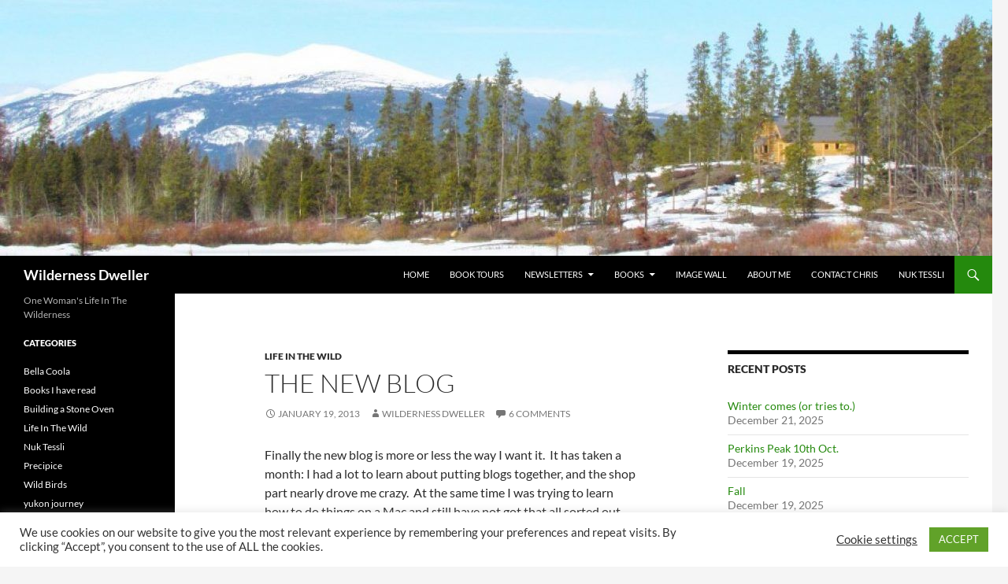

--- FILE ---
content_type: text/html; charset=UTF-8
request_url: https://www.wildernessdweller.ca/2013/01/the-new-blog/
body_size: 17036
content:
<!DOCTYPE html>
<html lang="en-CA" xmlns:fb="https://www.facebook.com/2008/fbml" xmlns:addthis="https://www.addthis.com/help/api-spec" >
<head>
	<meta charset="UTF-8">
	<meta name="viewport" content="width=device-width, initial-scale=1.0">
	<title>The New Blog | Wilderness Dweller</title>
	<link rel="profile" href="https://gmpg.org/xfn/11">
	<link rel="pingback" href="https://www.wildernessdweller.ca/xmlrpc.php">
	<meta name='robots' content='max-image-preview:large' />
	<style>img:is([sizes="auto" i], [sizes^="auto," i]) { contain-intrinsic-size: 3000px 1500px }</style>
	<link rel='dns-prefetch' href='//s7.addthis.com' />
<link rel="alternate" type="application/rss+xml" title="Wilderness Dweller &raquo; Feed" href="https://www.wildernessdweller.ca/feed/" />
<link rel="alternate" type="application/rss+xml" title="Wilderness Dweller &raquo; Comments Feed" href="https://www.wildernessdweller.ca/comments/feed/" />
<link rel="alternate" type="application/rss+xml" title="Wilderness Dweller &raquo; The New Blog Comments Feed" href="https://www.wildernessdweller.ca/2013/01/the-new-blog/feed/" />
<script>
window._wpemojiSettings = {"baseUrl":"https:\/\/s.w.org\/images\/core\/emoji\/16.0.1\/72x72\/","ext":".png","svgUrl":"https:\/\/s.w.org\/images\/core\/emoji\/16.0.1\/svg\/","svgExt":".svg","source":{"concatemoji":"https:\/\/www.wildernessdweller.ca\/wp-includes\/js\/wp-emoji-release.min.js?ver=27f06fe42345425b3af6a592d90ac76d"}};
/*! This file is auto-generated */
!function(s,n){var o,i,e;function c(e){try{var t={supportTests:e,timestamp:(new Date).valueOf()};sessionStorage.setItem(o,JSON.stringify(t))}catch(e){}}function p(e,t,n){e.clearRect(0,0,e.canvas.width,e.canvas.height),e.fillText(t,0,0);var t=new Uint32Array(e.getImageData(0,0,e.canvas.width,e.canvas.height).data),a=(e.clearRect(0,0,e.canvas.width,e.canvas.height),e.fillText(n,0,0),new Uint32Array(e.getImageData(0,0,e.canvas.width,e.canvas.height).data));return t.every(function(e,t){return e===a[t]})}function u(e,t){e.clearRect(0,0,e.canvas.width,e.canvas.height),e.fillText(t,0,0);for(var n=e.getImageData(16,16,1,1),a=0;a<n.data.length;a++)if(0!==n.data[a])return!1;return!0}function f(e,t,n,a){switch(t){case"flag":return n(e,"\ud83c\udff3\ufe0f\u200d\u26a7\ufe0f","\ud83c\udff3\ufe0f\u200b\u26a7\ufe0f")?!1:!n(e,"\ud83c\udde8\ud83c\uddf6","\ud83c\udde8\u200b\ud83c\uddf6")&&!n(e,"\ud83c\udff4\udb40\udc67\udb40\udc62\udb40\udc65\udb40\udc6e\udb40\udc67\udb40\udc7f","\ud83c\udff4\u200b\udb40\udc67\u200b\udb40\udc62\u200b\udb40\udc65\u200b\udb40\udc6e\u200b\udb40\udc67\u200b\udb40\udc7f");case"emoji":return!a(e,"\ud83e\udedf")}return!1}function g(e,t,n,a){var r="undefined"!=typeof WorkerGlobalScope&&self instanceof WorkerGlobalScope?new OffscreenCanvas(300,150):s.createElement("canvas"),o=r.getContext("2d",{willReadFrequently:!0}),i=(o.textBaseline="top",o.font="600 32px Arial",{});return e.forEach(function(e){i[e]=t(o,e,n,a)}),i}function t(e){var t=s.createElement("script");t.src=e,t.defer=!0,s.head.appendChild(t)}"undefined"!=typeof Promise&&(o="wpEmojiSettingsSupports",i=["flag","emoji"],n.supports={everything:!0,everythingExceptFlag:!0},e=new Promise(function(e){s.addEventListener("DOMContentLoaded",e,{once:!0})}),new Promise(function(t){var n=function(){try{var e=JSON.parse(sessionStorage.getItem(o));if("object"==typeof e&&"number"==typeof e.timestamp&&(new Date).valueOf()<e.timestamp+604800&&"object"==typeof e.supportTests)return e.supportTests}catch(e){}return null}();if(!n){if("undefined"!=typeof Worker&&"undefined"!=typeof OffscreenCanvas&&"undefined"!=typeof URL&&URL.createObjectURL&&"undefined"!=typeof Blob)try{var e="postMessage("+g.toString()+"("+[JSON.stringify(i),f.toString(),p.toString(),u.toString()].join(",")+"));",a=new Blob([e],{type:"text/javascript"}),r=new Worker(URL.createObjectURL(a),{name:"wpTestEmojiSupports"});return void(r.onmessage=function(e){c(n=e.data),r.terminate(),t(n)})}catch(e){}c(n=g(i,f,p,u))}t(n)}).then(function(e){for(var t in e)n.supports[t]=e[t],n.supports.everything=n.supports.everything&&n.supports[t],"flag"!==t&&(n.supports.everythingExceptFlag=n.supports.everythingExceptFlag&&n.supports[t]);n.supports.everythingExceptFlag=n.supports.everythingExceptFlag&&!n.supports.flag,n.DOMReady=!1,n.readyCallback=function(){n.DOMReady=!0}}).then(function(){return e}).then(function(){var e;n.supports.everything||(n.readyCallback(),(e=n.source||{}).concatemoji?t(e.concatemoji):e.wpemoji&&e.twemoji&&(t(e.twemoji),t(e.wpemoji)))}))}((window,document),window._wpemojiSettings);
</script>
<style id='wp-emoji-styles-inline-css'>

	img.wp-smiley, img.emoji {
		display: inline !important;
		border: none !important;
		box-shadow: none !important;
		height: 1em !important;
		width: 1em !important;
		margin: 0 0.07em !important;
		vertical-align: -0.1em !important;
		background: none !important;
		padding: 0 !important;
	}
</style>
<link rel='stylesheet' id='wp-block-library-css' href='https://www.wildernessdweller.ca/wp-includes/css/dist/block-library/style.min.css?ver=27f06fe42345425b3af6a592d90ac76d' media='all' />
<style id='wp-block-library-theme-inline-css'>
.wp-block-audio :where(figcaption){color:#555;font-size:13px;text-align:center}.is-dark-theme .wp-block-audio :where(figcaption){color:#ffffffa6}.wp-block-audio{margin:0 0 1em}.wp-block-code{border:1px solid #ccc;border-radius:4px;font-family:Menlo,Consolas,monaco,monospace;padding:.8em 1em}.wp-block-embed :where(figcaption){color:#555;font-size:13px;text-align:center}.is-dark-theme .wp-block-embed :where(figcaption){color:#ffffffa6}.wp-block-embed{margin:0 0 1em}.blocks-gallery-caption{color:#555;font-size:13px;text-align:center}.is-dark-theme .blocks-gallery-caption{color:#ffffffa6}:root :where(.wp-block-image figcaption){color:#555;font-size:13px;text-align:center}.is-dark-theme :root :where(.wp-block-image figcaption){color:#ffffffa6}.wp-block-image{margin:0 0 1em}.wp-block-pullquote{border-bottom:4px solid;border-top:4px solid;color:currentColor;margin-bottom:1.75em}.wp-block-pullquote cite,.wp-block-pullquote footer,.wp-block-pullquote__citation{color:currentColor;font-size:.8125em;font-style:normal;text-transform:uppercase}.wp-block-quote{border-left:.25em solid;margin:0 0 1.75em;padding-left:1em}.wp-block-quote cite,.wp-block-quote footer{color:currentColor;font-size:.8125em;font-style:normal;position:relative}.wp-block-quote:where(.has-text-align-right){border-left:none;border-right:.25em solid;padding-left:0;padding-right:1em}.wp-block-quote:where(.has-text-align-center){border:none;padding-left:0}.wp-block-quote.is-large,.wp-block-quote.is-style-large,.wp-block-quote:where(.is-style-plain){border:none}.wp-block-search .wp-block-search__label{font-weight:700}.wp-block-search__button{border:1px solid #ccc;padding:.375em .625em}:where(.wp-block-group.has-background){padding:1.25em 2.375em}.wp-block-separator.has-css-opacity{opacity:.4}.wp-block-separator{border:none;border-bottom:2px solid;margin-left:auto;margin-right:auto}.wp-block-separator.has-alpha-channel-opacity{opacity:1}.wp-block-separator:not(.is-style-wide):not(.is-style-dots){width:100px}.wp-block-separator.has-background:not(.is-style-dots){border-bottom:none;height:1px}.wp-block-separator.has-background:not(.is-style-wide):not(.is-style-dots){height:2px}.wp-block-table{margin:0 0 1em}.wp-block-table td,.wp-block-table th{word-break:normal}.wp-block-table :where(figcaption){color:#555;font-size:13px;text-align:center}.is-dark-theme .wp-block-table :where(figcaption){color:#ffffffa6}.wp-block-video :where(figcaption){color:#555;font-size:13px;text-align:center}.is-dark-theme .wp-block-video :where(figcaption){color:#ffffffa6}.wp-block-video{margin:0 0 1em}:root :where(.wp-block-template-part.has-background){margin-bottom:0;margin-top:0;padding:1.25em 2.375em}
</style>
<style id='classic-theme-styles-inline-css'>
/*! This file is auto-generated */
.wp-block-button__link{color:#fff;background-color:#32373c;border-radius:9999px;box-shadow:none;text-decoration:none;padding:calc(.667em + 2px) calc(1.333em + 2px);font-size:1.125em}.wp-block-file__button{background:#32373c;color:#fff;text-decoration:none}
</style>
<style id='global-styles-inline-css'>
:root{--wp--preset--aspect-ratio--square: 1;--wp--preset--aspect-ratio--4-3: 4/3;--wp--preset--aspect-ratio--3-4: 3/4;--wp--preset--aspect-ratio--3-2: 3/2;--wp--preset--aspect-ratio--2-3: 2/3;--wp--preset--aspect-ratio--16-9: 16/9;--wp--preset--aspect-ratio--9-16: 9/16;--wp--preset--color--black: #000;--wp--preset--color--cyan-bluish-gray: #abb8c3;--wp--preset--color--white: #fff;--wp--preset--color--pale-pink: #f78da7;--wp--preset--color--vivid-red: #cf2e2e;--wp--preset--color--luminous-vivid-orange: #ff6900;--wp--preset--color--luminous-vivid-amber: #fcb900;--wp--preset--color--light-green-cyan: #7bdcb5;--wp--preset--color--vivid-green-cyan: #00d084;--wp--preset--color--pale-cyan-blue: #8ed1fc;--wp--preset--color--vivid-cyan-blue: #0693e3;--wp--preset--color--vivid-purple: #9b51e0;--wp--preset--color--green: #24890d;--wp--preset--color--dark-gray: #2b2b2b;--wp--preset--color--medium-gray: #767676;--wp--preset--color--light-gray: #f5f5f5;--wp--preset--gradient--vivid-cyan-blue-to-vivid-purple: linear-gradient(135deg,rgba(6,147,227,1) 0%,rgb(155,81,224) 100%);--wp--preset--gradient--light-green-cyan-to-vivid-green-cyan: linear-gradient(135deg,rgb(122,220,180) 0%,rgb(0,208,130) 100%);--wp--preset--gradient--luminous-vivid-amber-to-luminous-vivid-orange: linear-gradient(135deg,rgba(252,185,0,1) 0%,rgba(255,105,0,1) 100%);--wp--preset--gradient--luminous-vivid-orange-to-vivid-red: linear-gradient(135deg,rgba(255,105,0,1) 0%,rgb(207,46,46) 100%);--wp--preset--gradient--very-light-gray-to-cyan-bluish-gray: linear-gradient(135deg,rgb(238,238,238) 0%,rgb(169,184,195) 100%);--wp--preset--gradient--cool-to-warm-spectrum: linear-gradient(135deg,rgb(74,234,220) 0%,rgb(151,120,209) 20%,rgb(207,42,186) 40%,rgb(238,44,130) 60%,rgb(251,105,98) 80%,rgb(254,248,76) 100%);--wp--preset--gradient--blush-light-purple: linear-gradient(135deg,rgb(255,206,236) 0%,rgb(152,150,240) 100%);--wp--preset--gradient--blush-bordeaux: linear-gradient(135deg,rgb(254,205,165) 0%,rgb(254,45,45) 50%,rgb(107,0,62) 100%);--wp--preset--gradient--luminous-dusk: linear-gradient(135deg,rgb(255,203,112) 0%,rgb(199,81,192) 50%,rgb(65,88,208) 100%);--wp--preset--gradient--pale-ocean: linear-gradient(135deg,rgb(255,245,203) 0%,rgb(182,227,212) 50%,rgb(51,167,181) 100%);--wp--preset--gradient--electric-grass: linear-gradient(135deg,rgb(202,248,128) 0%,rgb(113,206,126) 100%);--wp--preset--gradient--midnight: linear-gradient(135deg,rgb(2,3,129) 0%,rgb(40,116,252) 100%);--wp--preset--font-size--small: 13px;--wp--preset--font-size--medium: 20px;--wp--preset--font-size--large: 36px;--wp--preset--font-size--x-large: 42px;--wp--preset--spacing--20: 0.44rem;--wp--preset--spacing--30: 0.67rem;--wp--preset--spacing--40: 1rem;--wp--preset--spacing--50: 1.5rem;--wp--preset--spacing--60: 2.25rem;--wp--preset--spacing--70: 3.38rem;--wp--preset--spacing--80: 5.06rem;--wp--preset--shadow--natural: 6px 6px 9px rgba(0, 0, 0, 0.2);--wp--preset--shadow--deep: 12px 12px 50px rgba(0, 0, 0, 0.4);--wp--preset--shadow--sharp: 6px 6px 0px rgba(0, 0, 0, 0.2);--wp--preset--shadow--outlined: 6px 6px 0px -3px rgba(255, 255, 255, 1), 6px 6px rgba(0, 0, 0, 1);--wp--preset--shadow--crisp: 6px 6px 0px rgba(0, 0, 0, 1);}:where(.is-layout-flex){gap: 0.5em;}:where(.is-layout-grid){gap: 0.5em;}body .is-layout-flex{display: flex;}.is-layout-flex{flex-wrap: wrap;align-items: center;}.is-layout-flex > :is(*, div){margin: 0;}body .is-layout-grid{display: grid;}.is-layout-grid > :is(*, div){margin: 0;}:where(.wp-block-columns.is-layout-flex){gap: 2em;}:where(.wp-block-columns.is-layout-grid){gap: 2em;}:where(.wp-block-post-template.is-layout-flex){gap: 1.25em;}:where(.wp-block-post-template.is-layout-grid){gap: 1.25em;}.has-black-color{color: var(--wp--preset--color--black) !important;}.has-cyan-bluish-gray-color{color: var(--wp--preset--color--cyan-bluish-gray) !important;}.has-white-color{color: var(--wp--preset--color--white) !important;}.has-pale-pink-color{color: var(--wp--preset--color--pale-pink) !important;}.has-vivid-red-color{color: var(--wp--preset--color--vivid-red) !important;}.has-luminous-vivid-orange-color{color: var(--wp--preset--color--luminous-vivid-orange) !important;}.has-luminous-vivid-amber-color{color: var(--wp--preset--color--luminous-vivid-amber) !important;}.has-light-green-cyan-color{color: var(--wp--preset--color--light-green-cyan) !important;}.has-vivid-green-cyan-color{color: var(--wp--preset--color--vivid-green-cyan) !important;}.has-pale-cyan-blue-color{color: var(--wp--preset--color--pale-cyan-blue) !important;}.has-vivid-cyan-blue-color{color: var(--wp--preset--color--vivid-cyan-blue) !important;}.has-vivid-purple-color{color: var(--wp--preset--color--vivid-purple) !important;}.has-black-background-color{background-color: var(--wp--preset--color--black) !important;}.has-cyan-bluish-gray-background-color{background-color: var(--wp--preset--color--cyan-bluish-gray) !important;}.has-white-background-color{background-color: var(--wp--preset--color--white) !important;}.has-pale-pink-background-color{background-color: var(--wp--preset--color--pale-pink) !important;}.has-vivid-red-background-color{background-color: var(--wp--preset--color--vivid-red) !important;}.has-luminous-vivid-orange-background-color{background-color: var(--wp--preset--color--luminous-vivid-orange) !important;}.has-luminous-vivid-amber-background-color{background-color: var(--wp--preset--color--luminous-vivid-amber) !important;}.has-light-green-cyan-background-color{background-color: var(--wp--preset--color--light-green-cyan) !important;}.has-vivid-green-cyan-background-color{background-color: var(--wp--preset--color--vivid-green-cyan) !important;}.has-pale-cyan-blue-background-color{background-color: var(--wp--preset--color--pale-cyan-blue) !important;}.has-vivid-cyan-blue-background-color{background-color: var(--wp--preset--color--vivid-cyan-blue) !important;}.has-vivid-purple-background-color{background-color: var(--wp--preset--color--vivid-purple) !important;}.has-black-border-color{border-color: var(--wp--preset--color--black) !important;}.has-cyan-bluish-gray-border-color{border-color: var(--wp--preset--color--cyan-bluish-gray) !important;}.has-white-border-color{border-color: var(--wp--preset--color--white) !important;}.has-pale-pink-border-color{border-color: var(--wp--preset--color--pale-pink) !important;}.has-vivid-red-border-color{border-color: var(--wp--preset--color--vivid-red) !important;}.has-luminous-vivid-orange-border-color{border-color: var(--wp--preset--color--luminous-vivid-orange) !important;}.has-luminous-vivid-amber-border-color{border-color: var(--wp--preset--color--luminous-vivid-amber) !important;}.has-light-green-cyan-border-color{border-color: var(--wp--preset--color--light-green-cyan) !important;}.has-vivid-green-cyan-border-color{border-color: var(--wp--preset--color--vivid-green-cyan) !important;}.has-pale-cyan-blue-border-color{border-color: var(--wp--preset--color--pale-cyan-blue) !important;}.has-vivid-cyan-blue-border-color{border-color: var(--wp--preset--color--vivid-cyan-blue) !important;}.has-vivid-purple-border-color{border-color: var(--wp--preset--color--vivid-purple) !important;}.has-vivid-cyan-blue-to-vivid-purple-gradient-background{background: var(--wp--preset--gradient--vivid-cyan-blue-to-vivid-purple) !important;}.has-light-green-cyan-to-vivid-green-cyan-gradient-background{background: var(--wp--preset--gradient--light-green-cyan-to-vivid-green-cyan) !important;}.has-luminous-vivid-amber-to-luminous-vivid-orange-gradient-background{background: var(--wp--preset--gradient--luminous-vivid-amber-to-luminous-vivid-orange) !important;}.has-luminous-vivid-orange-to-vivid-red-gradient-background{background: var(--wp--preset--gradient--luminous-vivid-orange-to-vivid-red) !important;}.has-very-light-gray-to-cyan-bluish-gray-gradient-background{background: var(--wp--preset--gradient--very-light-gray-to-cyan-bluish-gray) !important;}.has-cool-to-warm-spectrum-gradient-background{background: var(--wp--preset--gradient--cool-to-warm-spectrum) !important;}.has-blush-light-purple-gradient-background{background: var(--wp--preset--gradient--blush-light-purple) !important;}.has-blush-bordeaux-gradient-background{background: var(--wp--preset--gradient--blush-bordeaux) !important;}.has-luminous-dusk-gradient-background{background: var(--wp--preset--gradient--luminous-dusk) !important;}.has-pale-ocean-gradient-background{background: var(--wp--preset--gradient--pale-ocean) !important;}.has-electric-grass-gradient-background{background: var(--wp--preset--gradient--electric-grass) !important;}.has-midnight-gradient-background{background: var(--wp--preset--gradient--midnight) !important;}.has-small-font-size{font-size: var(--wp--preset--font-size--small) !important;}.has-medium-font-size{font-size: var(--wp--preset--font-size--medium) !important;}.has-large-font-size{font-size: var(--wp--preset--font-size--large) !important;}.has-x-large-font-size{font-size: var(--wp--preset--font-size--x-large) !important;}
:where(.wp-block-post-template.is-layout-flex){gap: 1.25em;}:where(.wp-block-post-template.is-layout-grid){gap: 1.25em;}
:where(.wp-block-columns.is-layout-flex){gap: 2em;}:where(.wp-block-columns.is-layout-grid){gap: 2em;}
:root :where(.wp-block-pullquote){font-size: 1.5em;line-height: 1.6;}
</style>
<link rel='stylesheet' id='titan-adminbar-styles-css' href='https://www.wildernessdweller.ca/wp-content/plugins/anti-spam/assets/css/admin-bar.css?ver=7.4.0' media='all' />
<link rel='stylesheet' id='avatar-manager-css' href='https://www.wildernessdweller.ca/wp-content/plugins/avatar-manager/assets/css/avatar-manager.min.css?ver=1.2.1' media='all' />
<link rel='stylesheet' id='cookie-law-info-css' href='https://www.wildernessdweller.ca/wp-content/plugins/cookie-law-info/legacy/public/css/cookie-law-info-public.css?ver=3.3.9.1' media='all' />
<link rel='stylesheet' id='cookie-law-info-gdpr-css' href='https://www.wildernessdweller.ca/wp-content/plugins/cookie-law-info/legacy/public/css/cookie-law-info-gdpr.css?ver=3.3.9.1' media='all' />
<link rel='stylesheet' id='twentyfourteen-lato-css' href='https://www.wildernessdweller.ca/wp-content/themes/twentyfourteen/fonts/font-lato.css?ver=20230328' media='all' />
<link rel='stylesheet' id='genericons-css' href='https://www.wildernessdweller.ca/wp-content/themes/twentyfourteen/genericons/genericons.css?ver=20251101' media='all' />
<link rel='stylesheet' id='twentyfourteen-style-css' href='https://www.wildernessdweller.ca/wp-content/themes/twentyfourteen/style.css?ver=20251202' media='all' />
<link rel='stylesheet' id='twentyfourteen-block-style-css' href='https://www.wildernessdweller.ca/wp-content/themes/twentyfourteen/css/blocks.css?ver=20250715' media='all' />
<link rel='stylesheet' id='addthis_all_pages-css' href='https://www.wildernessdweller.ca/wp-content/plugins/addthis/frontend/build/addthis_wordpress_public.min.css?ver=27f06fe42345425b3af6a592d90ac76d' media='all' />
<script src="https://www.wildernessdweller.ca/wp-includes/js/jquery/jquery.min.js?ver=3.7.1" id="jquery-core-js"></script>
<script src="https://www.wildernessdweller.ca/wp-includes/js/jquery/jquery-migrate.min.js?ver=3.4.1" id="jquery-migrate-js"></script>
<script src="https://www.wildernessdweller.ca/wp-content/plugins/avatar-manager/assets/js/avatar-manager.min.js?ver=1.2.1" id="avatar-manager-js"></script>
<script id="cookie-law-info-js-extra">
var Cli_Data = {"nn_cookie_ids":[],"cookielist":[],"non_necessary_cookies":[],"ccpaEnabled":"","ccpaRegionBased":"","ccpaBarEnabled":"","strictlyEnabled":["necessary","obligatoire"],"ccpaType":"gdpr","js_blocking":"1","custom_integration":"","triggerDomRefresh":"","secure_cookies":""};
var cli_cookiebar_settings = {"animate_speed_hide":"500","animate_speed_show":"500","background":"#FFF","border":"#b1a6a6c2","border_on":"","button_1_button_colour":"#61a229","button_1_button_hover":"#4e8221","button_1_link_colour":"#fff","button_1_as_button":"1","button_1_new_win":"","button_2_button_colour":"#333","button_2_button_hover":"#292929","button_2_link_colour":"#444","button_2_as_button":"","button_2_hidebar":"","button_3_button_colour":"#3566bb","button_3_button_hover":"#2a5296","button_3_link_colour":"#fff","button_3_as_button":"1","button_3_new_win":"","button_4_button_colour":"#000","button_4_button_hover":"#000000","button_4_link_colour":"#333333","button_4_as_button":"","button_7_button_colour":"#61a229","button_7_button_hover":"#4e8221","button_7_link_colour":"#fff","button_7_as_button":"1","button_7_new_win":"","font_family":"inherit","header_fix":"","notify_animate_hide":"1","notify_animate_show":"","notify_div_id":"#cookie-law-info-bar","notify_position_horizontal":"right","notify_position_vertical":"bottom","scroll_close":"","scroll_close_reload":"","accept_close_reload":"","reject_close_reload":"","showagain_tab":"1","showagain_background":"#fff","showagain_border":"#000","showagain_div_id":"#cookie-law-info-again","showagain_x_position":"100px","text":"#333333","show_once_yn":"","show_once":"10000","logging_on":"","as_popup":"","popup_overlay":"1","bar_heading_text":"","cookie_bar_as":"banner","popup_showagain_position":"bottom-right","widget_position":"left"};
var log_object = {"ajax_url":"https:\/\/www.wildernessdweller.ca\/wp-admin\/admin-ajax.php"};
</script>
<script src="https://www.wildernessdweller.ca/wp-content/plugins/cookie-law-info/legacy/public/js/cookie-law-info-public.js?ver=3.3.9.1" id="cookie-law-info-js"></script>
<script src="https://www.wildernessdweller.ca/wp-content/themes/twentyfourteen/js/functions.js?ver=20250729" id="twentyfourteen-script-js" defer data-wp-strategy="defer"></script>
<link rel="https://api.w.org/" href="https://www.wildernessdweller.ca/wp-json/" /><link rel="alternate" title="JSON" type="application/json" href="https://www.wildernessdweller.ca/wp-json/wp/v2/posts/3019" /><link rel="EditURI" type="application/rsd+xml" title="RSD" href="https://www.wildernessdweller.ca/xmlrpc.php?rsd" />

<link rel="canonical" href="https://www.wildernessdweller.ca/2013/01/the-new-blog/" />
<link rel='shortlink' href='https://www.wildernessdweller.ca/?p=3019' />
<link rel="alternate" title="oEmbed (JSON)" type="application/json+oembed" href="https://www.wildernessdweller.ca/wp-json/oembed/1.0/embed?url=https%3A%2F%2Fwww.wildernessdweller.ca%2F2013%2F01%2Fthe-new-blog%2F" />
<link rel="alternate" title="oEmbed (XML)" type="text/xml+oembed" href="https://www.wildernessdweller.ca/wp-json/oembed/1.0/embed?url=https%3A%2F%2Fwww.wildernessdweller.ca%2F2013%2F01%2Fthe-new-blog%2F&#038;format=xml" />

		<!-- GA Google Analytics @ https://m0n.co/ga -->
		<script async src="https://www.googletagmanager.com/gtag/js?id=UA-175665115-1"></script>
		<script>
			window.dataLayer = window.dataLayer || [];
			function gtag(){dataLayer.push(arguments);}
			gtag('js', new Date());
			gtag('config', 'UA-175665115-1');
		</script>

	</head>

<body class="wp-singular post-template-default single single-post postid-3019 single-format-standard wp-embed-responsive wp-theme-twentyfourteen header-image singular">
<a class="screen-reader-text skip-link" href="#content">
	Skip to content</a>
<div id="page" class="hfeed site">
			<div id="site-header">
		<a href="https://www.wildernessdweller.ca/" rel="home" >
			<img src="https://www.wildernessdweller.ca/wp-content/uploads/2020/08/cropped-my-home-in-the-wilderness-940.jpg" width="1260" height="325" alt="Wilderness Dweller" srcset="https://www.wildernessdweller.ca/wp-content/uploads/2020/08/cropped-my-home-in-the-wilderness-940.jpg 1260w, https://www.wildernessdweller.ca/wp-content/uploads/2020/08/cropped-my-home-in-the-wilderness-940-300x77.jpg 300w, https://www.wildernessdweller.ca/wp-content/uploads/2020/08/cropped-my-home-in-the-wilderness-940-1024x264.jpg 1024w, https://www.wildernessdweller.ca/wp-content/uploads/2020/08/cropped-my-home-in-the-wilderness-940-150x39.jpg 150w, https://www.wildernessdweller.ca/wp-content/uploads/2020/08/cropped-my-home-in-the-wilderness-940-768x198.jpg 768w" sizes="(max-width: 1260px) 100vw, 1260px" decoding="async" fetchpriority="high" />		</a>
	</div>
	
	<header id="masthead" class="site-header">
		<div class="header-main">
							<h1 class="site-title"><a href="https://www.wildernessdweller.ca/" rel="home" >Wilderness Dweller</a></h1>
			
			<div class="search-toggle">
				<a href="#search-container" class="screen-reader-text" aria-expanded="false" aria-controls="search-container">
					Search				</a>
			</div>

			<nav id="primary-navigation" class="site-navigation primary-navigation">
				<button class="menu-toggle">Primary Menu</button>
				<div class="menu-menu-1-container"><ul id="primary-menu" class="nav-menu"><li id="menu-item-5540" class="menu-item menu-item-type-custom menu-item-object-custom menu-item-5540"><a href="http://wildernessdweller.ca/">Home</a></li>
<li id="menu-item-5541" class="menu-item menu-item-type-post_type menu-item-object-page menu-item-5541"><a href="https://www.wildernessdweller.ca/book-tour/">Book Tours</a></li>
<li id="menu-item-5542" class="menu-item menu-item-type-post_type menu-item-object-page menu-item-has-children menu-item-5542"><a href="https://www.wildernessdweller.ca/newsletters/">Newsletters</a>
<ul class="sub-menu">
	<li id="menu-item-9024" class="menu-item menu-item-type-post_type menu-item-object-page menu-item-9024"><a href="https://www.wildernessdweller.ca/newsletters/evacuation-order-house-arrest/">Evacuation Order House Arrest</a></li>
	<li id="menu-item-5543" class="menu-item menu-item-type-post_type menu-item-object-page menu-item-5543"><a href="https://www.wildernessdweller.ca/newsletters/solstice-2012/">Solstice 2012</a></li>
	<li id="menu-item-5552" class="menu-item menu-item-type-post_type menu-item-object-page menu-item-5552"><a href="https://www.wildernessdweller.ca/newsletters/year-end-2013/">Year End 2013</a></li>
	<li id="menu-item-5544" class="menu-item menu-item-type-post_type menu-item-object-page menu-item-5544"><a href="https://www.wildernessdweller.ca/newsletters/solstice-2014/">Solstice 2014</a></li>
	<li id="menu-item-5545" class="menu-item menu-item-type-post_type menu-item-object-page menu-item-5545"><a href="https://www.wildernessdweller.ca/newsletters/the-lonesome-lake-fire-2004/">The Lonesome Lake Fire 2004</a></li>
</ul>
</li>
<li id="menu-item-5547" class="menu-item menu-item-type-post_type menu-item-object-page menu-item-has-children menu-item-5547"><a href="https://www.wildernessdweller.ca/books/">Books</a>
<ul class="sub-menu">
	<li id="menu-item-5590" class="menu-item menu-item-type-post_type menu-item-object-page menu-item-has-children menu-item-5590"><a href="https://www.wildernessdweller.ca/books/e-books/">E-Books</a>
	<ul class="sub-menu">
		<li id="menu-item-6794" class="menu-item menu-item-type-post_type menu-item-object-page menu-item-has-children menu-item-6794"><a href="https://www.wildernessdweller.ca/nuk-tessli-mountain-flowers/">Nuk Tessli Mountain Flowers</a>
		<ul class="sub-menu">
			<li id="menu-item-6793" class="menu-item menu-item-type-post_type menu-item-object-page menu-item-6793"><a href="https://www.wildernessdweller.ca/nuk-tessli-wildflowers-sample/">Nuk Tessli Wildflowers Sample</a></li>
		</ul>
</li>
		<li id="menu-item-5589" class="menu-item menu-item-type-post_type menu-item-object-page menu-item-5589"><a href="https://www.wildernessdweller.ca/books/e-books/windowsill-salads-growing-sprouts-and-microgreens/">Windowsill Salads, Growing Sprouts and Microgreens</a></li>
	</ul>
</li>
	<li id="menu-item-5553" class="menu-item menu-item-type-post_type menu-item-object-page menu-item-has-children menu-item-5553"><a href="https://www.wildernessdweller.ca/all-book/">Books in Print</a>
	<ul class="sub-menu">
		<li id="menu-item-10784" class="menu-item menu-item-type-post_type menu-item-object-page menu-item-10784"><a href="https://www.wildernessdweller.ca/captured-by-fire/">Captured By Fire</a></li>
		<li id="menu-item-8954" class="menu-item menu-item-type-post_type menu-item-object-page menu-item-8954"><a href="https://www.wildernessdweller.ca/all-book/harry-wilderness-dog-saga/">Harry: A Wilderness Dog Saga</a></li>
		<li id="menu-item-8083" class="menu-item menu-item-type-post_type menu-item-object-page menu-item-8083"><a href="https://www.wildernessdweller.ca/books/river-still-sings/">And The River Still Sings</a></li>
		<li id="menu-item-8082" class="menu-item menu-item-type-post_type menu-item-object-page menu-item-8082"><a href="https://www.wildernessdweller.ca/all-book/lonesome-10th-anniversary-edition/">Lonesome, 10th Anniversary Edition</a></li>
		<li id="menu-item-5560" class="menu-item menu-item-type-post_type menu-item-object-page menu-item-5560"><a href="https://www.wildernessdweller.ca/all-book/gintys-ghost/">Ginty&#8217;s Ghost</a></li>
		<li id="menu-item-5554" class="menu-item menu-item-type-post_type menu-item-object-page menu-item-5554"><a href="https://www.wildernessdweller.ca/all-book/a-mountain-year-by-chris-czajkowski/">A Mountain Year by Chris Czajkowski</a></li>
		<li id="menu-item-5555" class="menu-item menu-item-type-post_type menu-item-object-page menu-item-5555"><a href="https://www.wildernessdweller.ca/all-book/wilderness-dwellers-cookbook-by-chris-czajkowski/">A Wilderness Dweller&#8217;s Cookbook by Chris Czajkowski</a></li>
		<li id="menu-item-5565" class="menu-item menu-item-type-post_type menu-item-object-page menu-item-5565"><a href="https://www.wildernessdweller.ca/all-book/wildfire-in-the-wilderness/">Wildfire in the Wilderness</a></li>
		<li id="menu-item-5563" class="menu-item menu-item-type-post_type menu-item-object-page menu-item-5563"><a href="https://www.wildernessdweller.ca/all-book/snowshoes-and-spotted-dick/">Snowshoes and Spotted Dick</a></li>
		<li id="menu-item-5561" class="menu-item menu-item-type-post_type menu-item-object-page menu-item-5561"><a href="https://www.wildernessdweller.ca/all-book/lonesome-memoirs-of-a-wilderness-dog/">Lonesome: Memoirs of a Wilderness Dog</a></li>
		<li id="menu-item-5562" class="menu-item menu-item-type-post_type menu-item-object-page menu-item-5562"><a href="https://www.wildernessdweller.ca/all-book/nuk-tessli-wilderness-dweller/">Nuk Tessli: The Life of a Wilderness Dweller</a></li>
		<li id="menu-item-5559" class="menu-item menu-item-type-post_type menu-item-object-page menu-item-5559"><a href="https://www.wildernessdweller.ca/all-book/diary-of-a-wilderness-dweller/">Diary of a Wilderness Dweller</a></li>
		<li id="menu-item-5558" class="menu-item menu-item-type-post_type menu-item-object-page menu-item-5558"><a href="https://www.wildernessdweller.ca/all-book/cabin-at-singing-river/">Cabin at Singing River</a></li>
		<li id="menu-item-5556" class="menu-item menu-item-type-post_type menu-item-object-page menu-item-5556"><a href="https://www.wildernessdweller.ca/all-book/blockhaus-am-singenden-fluss/">Blockhaus am Singenden Fluss</a></li>
		<li id="menu-item-5564" class="menu-item menu-item-type-post_type menu-item-object-page menu-item-5564"><a href="https://www.wildernessdweller.ca/all-book/to-stalk-the-oomingmak-an-artists-arctic-journal/">To Stalk the Oomingmak: an Artist&#8217;s Arctic Journal</a></li>
	</ul>
</li>
	<li id="menu-item-5550" class="menu-item menu-item-type-post_type menu-item-object-page menu-item-5550"><a href="https://www.wildernessdweller.ca/books/payment-for-books/">Payment for Books</a></li>
</ul>
</li>
<li id="menu-item-5875" class="menu-item menu-item-type-post_type menu-item-object-page menu-item-5875"><a href="https://www.wildernessdweller.ca/articles-by-image/">Image Wall</a></li>
<li id="menu-item-5566" class="menu-item menu-item-type-post_type menu-item-object-page menu-item-5566"><a href="https://www.wildernessdweller.ca/about-me/">About Me</a></li>
<li id="menu-item-5567" class="menu-item menu-item-type-post_type menu-item-object-page menu-item-5567"><a href="https://www.wildernessdweller.ca/contact-chris/">Contact Chris</a></li>
<li id="menu-item-6699" class="menu-item menu-item-type-post_type menu-item-object-page menu-item-6699"><a href="https://www.wildernessdweller.ca/nuk-tessli/">Nuk Tessli</a></li>
</ul></div>			</nav>
		</div>

		<div id="search-container" class="search-box-wrapper hide">
			<div class="search-box">
				<form role="search" method="get" class="search-form" action="https://www.wildernessdweller.ca/">
				<label>
					<span class="screen-reader-text">Search for:</span>
					<input type="search" class="search-field" placeholder="Search &hellip;" value="" name="s" />
				</label>
				<input type="submit" class="search-submit" value="Search" />
			</form>			</div>
		</div>
	</header><!-- #masthead -->

	<div id="main" class="site-main">

	<div id="primary" class="content-area">
		<div id="content" class="site-content" role="main">
			
<article id="post-3019" class="post-3019 post type-post status-publish format-standard hentry category-life-wild">
	
	<header class="entry-header">
				<div class="entry-meta">
			<span class="cat-links"><a href="https://www.wildernessdweller.ca/category/life-wild/" rel="category tag">Life In The Wild</a></span>
		</div>
			<h1 class="entry-title">The New Blog</h1>
		<div class="entry-meta">
			<span class="entry-date"><a href="https://www.wildernessdweller.ca/2013/01/the-new-blog/" rel="bookmark"><time class="entry-date" datetime="2013-01-19T16:15:00-07:00">January 19, 2013</time></a></span> <span class="byline"><span class="author vcard"><a class="url fn n" href="https://www.wildernessdweller.ca/author/admin/" rel="author">wilderness dweller</a></span></span>			<span class="comments-link"><a href="https://www.wildernessdweller.ca/2013/01/the-new-blog/#comments">6 Comments</a></span>
						</div><!-- .entry-meta -->
	</header><!-- .entry-header -->

		<div class="entry-content">
		<div class="at-above-post addthis_tool" data-url="https://www.wildernessdweller.ca/2013/01/the-new-blog/"></div><p>Finally the new blog is more or less the way I want it.  It has taken a month: I had a lot to learn about putting blogs together, and the shop part nearly drove me crazy.  At the same time I was trying to learn how to do things on a Mac and still have not got that all sorted out.</p>
<p>A couple of people have commented on some flashing when the slider pictures change.  This is not happening  on my ancient Toshiba or my new Mac, or the web designer&#8217;s computers.  Can you please <a href="mailto://chris@wildernessdweller.ca"><span style="text-decoration: underline;"><strong>email me</strong></span></a> if this is happening with you so I get some idea of how extensive the problem is.</p>
<p>The one thing I am still trying to do is get a comments form on the home page.  There is one, but it is in ridiculous place.  You have to go to click on the title of the post then scroll down waaaaay to the bottom.  I have missed your comments over the last weeks &#8211; a few have figured it out, but I really hope to make this more convenient.</p>
<p>I had help, of course &#8211; I am not a natural computer person.  Thank you Karilee Orchard at <a href="http://outcomemarketing.com/">Outcome Marketing  </a>for all your patience and help.  (Karilee said artists are the most difficult customers as they are so picky about the looks of the site!)  But I didn&#8217;t want a jazzed marketing site, I wanted it to stay friendly.  However, I now have an operating shop where <a href="http://wildernessdweller.ca/all-book/">books</a> and <a href="http://wildernessdweller.ca/product-category/photographs/">photographs</a> are for sale.  Artwork will have to come later when I have more time to deal with it.</p>
<p>Right now I need to write another book!</p>
<p>To comment on this post, please click on the title and scroll down to the bottom of the page.</p>
<!-- AddThis Advanced Settings above via filter on the_content --><!-- AddThis Advanced Settings below via filter on the_content --><!-- AddThis Advanced Settings generic via filter on the_content --><!-- AddThis Share Buttons above via filter on the_content --><!-- AddThis Share Buttons below via filter on the_content --><div class="at-below-post addthis_tool" data-url="https://www.wildernessdweller.ca/2013/01/the-new-blog/"></div><!-- AddThis Share Buttons generic via filter on the_content -->	</div><!-- .entry-content -->
	
	</article><!-- #post-3019 -->
		<nav class="navigation post-navigation">
		<h1 class="screen-reader-text">
			Post navigation		</h1>
		<div class="nav-links">
			<a href="https://www.wildernessdweller.ca/2013/01/spectacular-sunsets-at-ginty-creek/" rel="prev"><span class="meta-nav">Previous Post</span>Spectacular Sunsets at Ginty Creek</a><a href="https://www.wildernessdweller.ca/2013/02/a-miscellany-of-pictures/" rel="next"><span class="meta-nav">Next Post</span>A Miscellany of Pictures</a>			</div><!-- .nav-links -->
		</nav><!-- .navigation -->
		
<div id="comments" class="comments-area">

	
	<h2 class="comments-title">
		6 thoughts on &ldquo;The New Blog&rdquo;	</h2>

		
	<ol class="comment-list">
				<li id="comment-6677" class="comment even thread-even depth-1">
			<article id="div-comment-6677" class="comment-body">
				<footer class="comment-meta">
					<div class="comment-author vcard">
						<img alt='' src='https://secure.gravatar.com/avatar/8d6af9e208ffac0851543b92f1564bdaa5a3b1d58033cdcfff6c829768bd7713?s=34&#038;r=g' srcset='https://secure.gravatar.com/avatar/8d6af9e208ffac0851543b92f1564bdaa5a3b1d58033cdcfff6c829768bd7713?s=68&#038;r=g 2x' class='avatar avatar-34 photo' height='34' width='34' decoding='async'/>						<b class="fn">Eleanor Schoenenberger</b> <span class="says">says:</span>					</div><!-- .comment-author -->

					<div class="comment-metadata">
						<a href="https://www.wildernessdweller.ca/2013/01/the-new-blog/#comment-6677"><time datetime="2013-02-08T10:09:15-07:00">February 8, 2013 at 10:09 am</time></a>					</div><!-- .comment-metadata -->

									</footer><!-- .comment-meta -->

				<div class="comment-content">
					<p>Love the new blog but I also have the flashing problem.  I&#8217;m on a Mac running Snow Leopard and I use Safari.<br />
Added  your last book to my collection of your books and looking forward to reading it.<br />
Great pictures!!</p>
				</div><!-- .comment-content -->

				<div class="reply"><a rel="nofollow" class="comment-reply-link" href="https://www.wildernessdweller.ca/2013/01/the-new-blog/?replytocom=6677#respond" data-commentid="6677" data-postid="3019" data-belowelement="div-comment-6677" data-respondelement="respond" data-replyto="Reply to Eleanor Schoenenberger" aria-label="Reply to Eleanor Schoenenberger">Reply</a></div>			</article><!-- .comment-body -->
		</li><!-- #comment-## -->
		<li id="comment-6653" class="comment odd alt thread-odd thread-alt depth-1 parent">
			<article id="div-comment-6653" class="comment-body">
				<footer class="comment-meta">
					<div class="comment-author vcard">
						<img alt='' src='https://secure.gravatar.com/avatar/ff05af0e85fc7218e2511d3b83a005af94c268b90b54b17c511da07037e0ec86?s=34&#038;r=g' srcset='https://secure.gravatar.com/avatar/ff05af0e85fc7218e2511d3b83a005af94c268b90b54b17c511da07037e0ec86?s=68&#038;r=g 2x' class='avatar avatar-34 photo' height='34' width='34' decoding='async'/>						<b class="fn">Russ Porter</b> <span class="says">says:</span>					</div><!-- .comment-author -->

					<div class="comment-metadata">
						<a href="https://www.wildernessdweller.ca/2013/01/the-new-blog/#comment-6653"><time datetime="2013-01-21T10:20:45-07:00">January 21, 2013 at 10:20 am</time></a>					</div><!-- .comment-metadata -->

									</footer><!-- .comment-meta -->

				<div class="comment-content">
					<p>Hi Chris&#8230;I also enjoy your new blog but I agree with the last comment that the flashing is annoying when I&#8217;m scrolling through your beautiful pictures.</p>
				</div><!-- .comment-content -->

				<div class="reply"><a rel="nofollow" class="comment-reply-link" href="https://www.wildernessdweller.ca/2013/01/the-new-blog/?replytocom=6653#respond" data-commentid="6653" data-postid="3019" data-belowelement="div-comment-6653" data-respondelement="respond" data-replyto="Reply to Russ Porter" aria-label="Reply to Russ Porter">Reply</a></div>			</article><!-- .comment-body -->
		<ol class="children">
		<li id="comment-6655" class="comment byuser comment-author-admin bypostauthor even depth-2 parent">
			<article id="div-comment-6655" class="comment-body">
				<footer class="comment-meta">
					<div class="comment-author vcard">
						<img alt="" class="avatar avatar-34 photo avatar-default" height="34" src="https://www.wildernessdweller.ca/wp-content/uploads/2015/05/Chis-Headshot-34x34.jpg" width="34">						<b class="fn">wilderness dweller</b> <span class="says">says:</span>					</div><!-- .comment-author -->

					<div class="comment-metadata">
						<a href="https://www.wildernessdweller.ca/2013/01/the-new-blog/#comment-6655"><time datetime="2013-01-21T17:18:02-07:00">January 21, 2013 at 5:18 pm</time></a>					</div><!-- .comment-metadata -->

									</footer><!-- .comment-meta -->

				<div class="comment-content">
					<p>Hi Russ and Gary<br />
My web designer says she doesn&#8217;t understand why the flashing is occurring.  I will ask my other friends if it is happening.<br />
Thanks for your patience.</p>
				</div><!-- .comment-content -->

				<div class="reply"><a rel="nofollow" class="comment-reply-link" href="https://www.wildernessdweller.ca/2013/01/the-new-blog/?replytocom=6655#respond" data-commentid="6655" data-postid="3019" data-belowelement="div-comment-6655" data-respondelement="respond" data-replyto="Reply to wilderness dweller" aria-label="Reply to wilderness dweller">Reply</a></div>			</article><!-- .comment-body -->
		<ol class="children">
		<li id="comment-6662" class="comment byuser comment-author-karilee odd alt depth-3 parent">
			<article id="div-comment-6662" class="comment-body">
				<footer class="comment-meta">
					<div class="comment-author vcard">
						<img alt='' src='https://secure.gravatar.com/avatar/4be3f5edb6658f498abee8524fbe2d80ae752f5cfc5515f0deb23836ff97bd24?s=34&#038;r=g' srcset='https://secure.gravatar.com/avatar/4be3f5edb6658f498abee8524fbe2d80ae752f5cfc5515f0deb23836ff97bd24?s=68&#038;r=g 2x' class='avatar avatar-34 photo' height='34' width='34' loading='lazy' decoding='async'/>						<b class="fn"><a href="http://outcomemarketing.com" class="url" rel="ugc external nofollow">karilee</a></b> <span class="says">says:</span>					</div><!-- .comment-author -->

					<div class="comment-metadata">
						<a href="https://www.wildernessdweller.ca/2013/01/the-new-blog/#comment-6662"><time datetime="2013-01-21T18:35:11-07:00">January 21, 2013 at 6:35 pm</time></a>					</div><!-- .comment-metadata -->

									</footer><!-- .comment-meta -->

				<div class="comment-content">
					<p>It would be really helpful to know what browser you&#8217;re using (Firefox, Internet Explorer, Safari, etc) and whether you&#8217;re on the latest version. Also whether you&#8217;re on a PC or Mac.</p>
<p>Thanks.</p>
				</div><!-- .comment-content -->

				<div class="reply"><a rel="nofollow" class="comment-reply-link" href="https://www.wildernessdweller.ca/2013/01/the-new-blog/?replytocom=6662#respond" data-commentid="6662" data-postid="3019" data-belowelement="div-comment-6662" data-respondelement="respond" data-replyto="Reply to karilee" aria-label="Reply to karilee">Reply</a></div>			</article><!-- .comment-body -->
		<ol class="children">
		<li id="comment-6664" class="comment even depth-4">
			<article id="div-comment-6664" class="comment-body">
				<footer class="comment-meta">
					<div class="comment-author vcard">
						<img alt='' src='https://secure.gravatar.com/avatar/9ed4c5304ce100a069335ab588745f3c8c1c339263e3e6bf5ccb71010322ca92?s=34&#038;r=g' srcset='https://secure.gravatar.com/avatar/9ed4c5304ce100a069335ab588745f3c8c1c339263e3e6bf5ccb71010322ca92?s=68&#038;r=g 2x' class='avatar avatar-34 photo' height='34' width='34' loading='lazy' decoding='async'/>						<b class="fn">R. Gary Stollenwerk</b> <span class="says">says:</span>					</div><!-- .comment-author -->

					<div class="comment-metadata">
						<a href="https://www.wildernessdweller.ca/2013/01/the-new-blog/#comment-6664"><time datetime="2013-01-22T10:06:20-07:00">January 22, 2013 at 10:06 am</time></a>					</div><!-- .comment-metadata -->

									</footer><!-- .comment-meta -->

				<div class="comment-content">
					<p>Karilee,<br />
I&#8217;m on a IMac 7,1<br />
 using Mac  OSX version 10.6.3,<br />
 and Safari version 5.0.2<br />
Hope this helps.<br />
Clicking on heading and scrolling down is working fine.<br />
Regards, Gary</p>
				</div><!-- .comment-content -->

				<div class="reply"><a rel="nofollow" class="comment-reply-link" href="https://www.wildernessdweller.ca/2013/01/the-new-blog/?replytocom=6664#respond" data-commentid="6664" data-postid="3019" data-belowelement="div-comment-6664" data-respondelement="respond" data-replyto="Reply to R. Gary Stollenwerk" aria-label="Reply to R. Gary Stollenwerk">Reply</a></div>			</article><!-- .comment-body -->
		</li><!-- #comment-## -->
</ol><!-- .children -->
</li><!-- #comment-## -->
</ol><!-- .children -->
</li><!-- #comment-## -->
</ol><!-- .children -->
</li><!-- #comment-## -->
		<li id="comment-6651" class="comment odd alt thread-even depth-1">
			<article id="div-comment-6651" class="comment-body">
				<footer class="comment-meta">
					<div class="comment-author vcard">
						<img alt='' src='https://secure.gravatar.com/avatar/9ed4c5304ce100a069335ab588745f3c8c1c339263e3e6bf5ccb71010322ca92?s=34&#038;r=g' srcset='https://secure.gravatar.com/avatar/9ed4c5304ce100a069335ab588745f3c8c1c339263e3e6bf5ccb71010322ca92?s=68&#038;r=g 2x' class='avatar avatar-34 photo' height='34' width='34' loading='lazy' decoding='async'/>						<b class="fn">R. Gary Stollenwerk</b> <span class="says">says:</span>					</div><!-- .comment-author -->

					<div class="comment-metadata">
						<a href="https://www.wildernessdweller.ca/2013/01/the-new-blog/#comment-6651"><time datetime="2013-01-20T10:36:32-07:00">January 20, 2013 at 10:36 am</time></a>					</div><!-- .comment-metadata -->

									</footer><!-- .comment-meta -->

				<div class="comment-content">
					<p>Hi Chris,<br />
The new blog is good except for the flashing of the whole page as the upper photos change.<br />
Maybe it&#8217;s just on my computer. I wonder if others are having the same problem.<br />
Hope you enjoy your Mac. I&#8217;m on my 4th one throughout the years.</p>
				</div><!-- .comment-content -->

				<div class="reply"><a rel="nofollow" class="comment-reply-link" href="https://www.wildernessdweller.ca/2013/01/the-new-blog/?replytocom=6651#respond" data-commentid="6651" data-postid="3019" data-belowelement="div-comment-6651" data-respondelement="respond" data-replyto="Reply to R. Gary Stollenwerk" aria-label="Reply to R. Gary Stollenwerk">Reply</a></div>			</article><!-- .comment-body -->
		</li><!-- #comment-## -->
	</ol><!-- .comment-list -->

		
		
	
		<div id="respond" class="comment-respond">
		<h3 id="reply-title" class="comment-reply-title">Leave a Reply <small><a rel="nofollow" id="cancel-comment-reply-link" href="/2013/01/the-new-blog/#respond" style="display:none;">Cancel reply</a></small></h3><form action="https://www.wildernessdweller.ca/wp-comments-post.php" method="post" id="commentform" class="comment-form"><p class="comment-notes"><span id="email-notes">Your email address will not be published.</span> <span class="required-field-message">Required fields are marked <span class="required">*</span></span></p><p class="comment-form-comment"><label for="comment">Comment <span class="required">*</span></label> <textarea id="comment" name="comment" cols="45" rows="8" maxlength="65525" required></textarea></p><p class="comment-form-author"><label for="author">Name <span class="required">*</span></label> <input id="author" name="author" type="text" value="" size="30" maxlength="245" autocomplete="name" required /></p>
<p class="comment-form-email"><label for="email">Email <span class="required">*</span></label> <input id="email" name="email" type="email" value="" size="30" maxlength="100" aria-describedby="email-notes" autocomplete="email" required /></p>
<p class="comment-form-url"><label for="url">Website</label> <input id="url" name="url" type="url" value="" size="30" maxlength="200" autocomplete="url" /></p>
<p class="comment-form-cookies-consent"><input id="wp-comment-cookies-consent" name="wp-comment-cookies-consent" type="checkbox" value="yes" /> <label for="wp-comment-cookies-consent">Save my name, email, and website in this browser for the next time I comment.</label></p>
<p class="form-submit"><input name="submit" type="submit" id="submit" class="submit" value="Post Comment" /> <input type='hidden' name='comment_post_ID' value='3019' id='comment_post_ID' />
<input type='hidden' name='comment_parent' id='comment_parent' value='0' />
</p><!-- Anti-spam plugin wordpress.org/plugins/anti-spam/ --><div class="wantispam-required-fields"><input type="hidden" name="wantispam_t" class="wantispam-control wantispam-control-t" value="1769620950" /><div class="wantispam-group wantispam-group-q" style="clear: both;">
					<label>Current ye@r <span class="required">*</span></label>
					<input type="hidden" name="wantispam_a" class="wantispam-control wantispam-control-a" value="2026" />
					<input type="text" name="wantispam_q" class="wantispam-control wantispam-control-q" value="7.4.0" autocomplete="off" />
				  </div>
<div class="wantispam-group wantispam-group-e" style="display: none;">
					<label>Leave this field empty</label>
					<input type="text" name="wantispam_e_email_url_website" class="wantispam-control wantispam-control-e" value="" autocomplete="off" />
				  </div>
</div><!--\End Anti-spam plugin --></form>	</div><!-- #respond -->
	
</div><!-- #comments -->
		</div><!-- #content -->
	</div><!-- #primary -->

<div id="content-sidebar" class="content-sidebar widget-area" role="complementary">
	
		<aside id="recent-posts-2" class="widget widget_recent_entries">
		<h1 class="widget-title">Recent Posts</h1><nav aria-label="Recent Posts">
		<ul>
											<li>
					<a href="https://www.wildernessdweller.ca/2025/12/winter-comes-or-tries-to/">Winter comes (or tries to.)</a>
											<span class="post-date">December 21, 2025</span>
									</li>
											<li>
					<a href="https://www.wildernessdweller.ca/2025/12/perkins-peak-10th-oct/">Perkins Peak 10th Oct.</a>
											<span class="post-date">December 19, 2025</span>
									</li>
											<li>
					<a href="https://www.wildernessdweller.ca/2025/12/fall-2/">Fall</a>
											<span class="post-date">December 19, 2025</span>
									</li>
											<li>
					<a href="https://www.wildernessdweller.ca/2025/12/firewood/">Firewood</a>
											<span class="post-date">December 19, 2025</span>
									</li>
											<li>
					<a href="https://www.wildernessdweller.ca/2025/12/summer-2/">Summer</a>
											<span class="post-date">December 19, 2025</span>
									</li>
											<li>
					<a href="https://www.wildernessdweller.ca/2025/12/perkins-peak-july-1/">Perkins Peak July 1</a>
											<span class="post-date">December 18, 2025</span>
									</li>
											<li>
					<a href="https://www.wildernessdweller.ca/2025/12/june-2025/">June 2025</a>
											<span class="post-date">December 18, 2025</span>
									</li>
											<li>
					<a href="https://www.wildernessdweller.ca/2025/06/leaves-at-last/">Leaves at Last</a>
											<span class="post-date">June 7, 2025</span>
									</li>
											<li>
					<a href="https://www.wildernessdweller.ca/2025/06/signs-of-spring-2/">Signs of Spring</a>
											<span class="post-date">June 7, 2025</span>
									</li>
											<li>
					<a href="https://www.wildernessdweller.ca/2025/03/robert-frosts-epic-poem/">Robert Frost&#8217;s epic poem.</a>
											<span class="post-date">March 31, 2025</span>
									</li>
											<li>
					<a href="https://www.wildernessdweller.ca/2025/03/almost-equinox-2025/">Almost Equinox 2025.</a>
											<span class="post-date">March 18, 2025</span>
									</li>
											<li>
					<a href="https://www.wildernessdweller.ca/2025/01/happy-new-year-2/">Happy New Year.</a>
											<span class="post-date">January 31, 2025</span>
									</li>
											<li>
					<a href="https://www.wildernessdweller.ca/2024/12/the-non-winter/">The Non-Winter.</a>
											<span class="post-date">December 20, 2024</span>
									</li>
											<li>
					<a href="https://www.wildernessdweller.ca/2024/12/fall-2024/">Fall 2024</a>
											<span class="post-date">December 14, 2024</span>
									</li>
											<li>
					<a href="https://www.wildernessdweller.ca/2024/12/summer-2024/">Summer 2024</a>
											<span class="post-date">December 14, 2024</span>
									</li>
											<li>
					<a href="https://www.wildernessdweller.ca/2024/12/perkins-peak-2024/">Perkins Peak 2024</a>
											<span class="post-date">December 14, 2024</span>
									</li>
											<li>
					<a href="https://www.wildernessdweller.ca/2024/12/moving-into-summer/">Moving Into Summer</a>
											<span class="post-date">December 14, 2024</span>
									</li>
											<li>
					<a href="https://www.wildernessdweller.ca/2024/12/stuix-spring-flowers/">Stuix Spring Flowers</a>
											<span class="post-date">December 14, 2024</span>
									</li>
											<li>
					<a href="https://www.wildernessdweller.ca/2024/06/the-greening-2/">THE GREENING</a>
											<span class="post-date">June 9, 2024</span>
									</li>
											<li>
					<a href="https://www.wildernessdweller.ca/2024/06/spring-work/">SPRING WORK</a>
											<span class="post-date">June 4, 2024</span>
									</li>
											<li>
					<a href="https://www.wildernessdweller.ca/2024/04/training-week/">TRAINING WEEK</a>
											<span class="post-date">April 28, 2024</span>
									</li>
											<li>
					<a href="https://www.wildernessdweller.ca/2024/04/after-the-solstice/">AFTER THE SOLSTICE</a>
											<span class="post-date">April 27, 2024</span>
									</li>
											<li>
					<a href="https://www.wildernessdweller.ca/2024/03/2024-spring-equinox/">2024 SPRING EQUINOX</a>
											<span class="post-date">March 20, 2024</span>
									</li>
											<li>
					<a href="https://www.wildernessdweller.ca/2024/02/the-ten-day-winter/">The Ten-day Winter</a>
											<span class="post-date">February 15, 2024</span>
									</li>
											<li>
					<a href="https://www.wildernessdweller.ca/2023/12/november-4/">NOVEMBER</a>
											<span class="post-date">December 15, 2023</span>
									</li>
											<li>
					<a href="https://www.wildernessdweller.ca/2023/12/my-new-camera/">MY NEW CAMERA</a>
											<span class="post-date">December 14, 2023</span>
									</li>
											<li>
					<a href="https://www.wildernessdweller.ca/2023/12/october/">OCTOBER</a>
											<span class="post-date">December 14, 2023</span>
									</li>
											<li>
					<a href="https://www.wildernessdweller.ca/2023/11/birch-goes-hiking/">Birch Goes Hiking</a>
											<span class="post-date">November 19, 2023</span>
									</li>
											<li>
					<a href="https://www.wildernessdweller.ca/2023/10/the-slow-slide-into-winter/">The Slow Slide Into Winter.</a>
											<span class="post-date">October 10, 2023</span>
									</li>
											<li>
					<a href="https://www.wildernessdweller.ca/2023/10/sensory-overload/">Sensory Overload</a>
											<span class="post-date">October 10, 2023</span>
									</li>
											<li>
					<a href="https://www.wildernessdweller.ca/2023/10/the-hell-raving-fire/">The Hell Raving Fire</a>
											<span class="post-date">October 9, 2023</span>
									</li>
											<li>
					<a href="https://www.wildernessdweller.ca/2023/10/summers-end/">Summers End</a>
											<span class="post-date">October 9, 2023</span>
									</li>
											<li>
					<a href="https://www.wildernessdweller.ca/2023/08/fires-update/">FIRES UPDATE</a>
											<span class="post-date">August 11, 2023</span>
									</li>
											<li>
					<a href="https://www.wildernessdweller.ca/2023/07/where-theres-smoke-theres-fire/">Where There&#8217;s Smoke There&#8217;s Fire.</a>
											<span class="post-date">July 17, 2023</span>
									</li>
											<li>
					<a href="https://www.wildernessdweller.ca/2023/07/perkins-peak/">Perkins Peak</a>
											<span class="post-date">July 17, 2023</span>
									</li>
											<li>
					<a href="https://www.wildernessdweller.ca/2023/07/events/">EVENTS</a>
											<span class="post-date">July 17, 2023</span>
									</li>
											<li>
					<a href="https://www.wildernessdweller.ca/2023/07/spring-3/">SPRING</a>
											<span class="post-date">July 17, 2023</span>
									</li>
											<li>
					<a href="https://www.wildernessdweller.ca/2023/06/trips-with-andrew/">TRIPS WITH ANDREW.</a>
											<span class="post-date">June 25, 2023</span>
									</li>
											<li>
					<a href="https://www.wildernessdweller.ca/2023/06/andrew/">ANDREW</a>
											<span class="post-date">June 25, 2023</span>
									</li>
											<li>
					<a href="https://www.wildernessdweller.ca/2023/06/is-it-spring-yet/">IS IT SPRING YET?</a>
											<span class="post-date">June 25, 2023</span>
									</li>
											<li>
					<a href="https://www.wildernessdweller.ca/2023/03/almost-equinox/">ALMOST EQUINOX</a>
											<span class="post-date">March 18, 2023</span>
									</li>
											<li>
					<a href="https://www.wildernessdweller.ca/2023/01/happy-new-year/">Happy New Year</a>
											<span class="post-date">January 24, 2023</span>
									</li>
											<li>
					<a href="https://www.wildernessdweller.ca/2022/12/arrival-of-winter/">Arrival of Winter</a>
											<span class="post-date">December 8, 2022</span>
									</li>
											<li>
					<a href="https://www.wildernessdweller.ca/2022/12/fall-at-ginty-creek/">Fall At Ginty Creek</a>
											<span class="post-date">December 7, 2022</span>
									</li>
											<li>
					<a href="https://www.wildernessdweller.ca/2022/12/perkins-peak-fall-2022/">Perkins Peak Fall 2022.</a>
											<span class="post-date">December 7, 2022</span>
									</li>
											<li>
					<a href="https://www.wildernessdweller.ca/2022/12/indian-summer/">&#8220;INDIAN SUMMER&#8221;</a>
											<span class="post-date">December 6, 2022</span>
									</li>
											<li>
					<a href="https://www.wildernessdweller.ca/2022/12/basically-august/">Basically August</a>
											<span class="post-date">December 4, 2022</span>
									</li>
											<li>
					<a href="https://www.wildernessdweller.ca/2022/07/in-pursuit-of-alpine-plants/">In Pursuit of Alpine Plants</a>
											<span class="post-date">July 20, 2022</span>
									</li>
											<li>
					<a href="https://www.wildernessdweller.ca/2022/07/anahim-lake-stampede-2022/">Anahim Lake Stampede 2022</a>
											<span class="post-date">July 17, 2022</span>
									</li>
											<li>
					<a href="https://www.wildernessdweller.ca/2022/07/tatla-lake-gymkhana-2022/">Tatla Lake Gymkhana 2022.</a>
											<span class="post-date">July 14, 2022</span>
									</li>
					</ul>

		</nav></aside></div><!-- #content-sidebar -->
<div id="secondary">
		<h2 class="site-description">One Woman&#039;s Life In The Wilderness</h2>
	
	
		<div id="primary-sidebar" class="primary-sidebar widget-area" role="complementary">
		<aside id="categories-2" class="widget widget_categories"><h1 class="widget-title">Categories</h1><nav aria-label="Categories">
			<ul>
					<li class="cat-item cat-item-322"><a href="https://www.wildernessdweller.ca/category/bella-coola/">Bella Coola</a>
</li>
	<li class="cat-item cat-item-244"><a href="https://www.wildernessdweller.ca/category/books-i-have-read/">Books I have read</a>
</li>
	<li class="cat-item cat-item-89"><a href="https://www.wildernessdweller.ca/category/building-stone-oven/">Building a Stone Oven</a>
</li>
	<li class="cat-item cat-item-1"><a href="https://www.wildernessdweller.ca/category/life-wild/">Life In The Wild</a>
</li>
	<li class="cat-item cat-item-97"><a href="https://www.wildernessdweller.ca/category/nuk-tessli/">Nuk Tessli</a>
</li>
	<li class="cat-item cat-item-519"><a href="https://www.wildernessdweller.ca/category/precipice/">Precipice</a>
</li>
	<li class="cat-item cat-item-5"><a href="https://www.wildernessdweller.ca/category/wild-birds/">Wild Birds</a>
</li>
	<li class="cat-item cat-item-474"><a href="https://www.wildernessdweller.ca/category/yukon-journey/">yukon journey</a>
</li>
			</ul>

			</nav></aside><aside id="archives-2" class="widget widget_archive"><h1 class="widget-title">Archives</h1>		<label class="screen-reader-text" for="archives-dropdown-2">Archives</label>
		<select id="archives-dropdown-2" name="archive-dropdown">
			
			<option value="">Select Month</option>
				<option value='https://www.wildernessdweller.ca/2025/12/'> December 2025 </option>
	<option value='https://www.wildernessdweller.ca/2025/06/'> June 2025 </option>
	<option value='https://www.wildernessdweller.ca/2025/03/'> March 2025 </option>
	<option value='https://www.wildernessdweller.ca/2025/01/'> January 2025 </option>
	<option value='https://www.wildernessdweller.ca/2024/12/'> December 2024 </option>
	<option value='https://www.wildernessdweller.ca/2024/06/'> June 2024 </option>
	<option value='https://www.wildernessdweller.ca/2024/04/'> April 2024 </option>
	<option value='https://www.wildernessdweller.ca/2024/03/'> March 2024 </option>
	<option value='https://www.wildernessdweller.ca/2024/02/'> February 2024 </option>
	<option value='https://www.wildernessdweller.ca/2023/12/'> December 2023 </option>
	<option value='https://www.wildernessdweller.ca/2023/11/'> November 2023 </option>
	<option value='https://www.wildernessdweller.ca/2023/10/'> October 2023 </option>
	<option value='https://www.wildernessdweller.ca/2023/08/'> August 2023 </option>
	<option value='https://www.wildernessdweller.ca/2023/07/'> July 2023 </option>
	<option value='https://www.wildernessdweller.ca/2023/06/'> June 2023 </option>
	<option value='https://www.wildernessdweller.ca/2023/03/'> March 2023 </option>
	<option value='https://www.wildernessdweller.ca/2023/01/'> January 2023 </option>
	<option value='https://www.wildernessdweller.ca/2022/12/'> December 2022 </option>
	<option value='https://www.wildernessdweller.ca/2022/07/'> July 2022 </option>
	<option value='https://www.wildernessdweller.ca/2022/06/'> June 2022 </option>
	<option value='https://www.wildernessdweller.ca/2022/03/'> March 2022 </option>
	<option value='https://www.wildernessdweller.ca/2022/02/'> February 2022 </option>
	<option value='https://www.wildernessdweller.ca/2022/01/'> January 2022 </option>
	<option value='https://www.wildernessdweller.ca/2021/12/'> December 2021 </option>
	<option value='https://www.wildernessdweller.ca/2021/11/'> November 2021 </option>
	<option value='https://www.wildernessdweller.ca/2021/10/'> October 2021 </option>
	<option value='https://www.wildernessdweller.ca/2021/09/'> September 2021 </option>
	<option value='https://www.wildernessdweller.ca/2021/08/'> August 2021 </option>
	<option value='https://www.wildernessdweller.ca/2021/07/'> July 2021 </option>
	<option value='https://www.wildernessdweller.ca/2021/06/'> June 2021 </option>
	<option value='https://www.wildernessdweller.ca/2021/05/'> May 2021 </option>
	<option value='https://www.wildernessdweller.ca/2021/03/'> March 2021 </option>
	<option value='https://www.wildernessdweller.ca/2021/02/'> February 2021 </option>
	<option value='https://www.wildernessdweller.ca/2021/01/'> January 2021 </option>
	<option value='https://www.wildernessdweller.ca/2020/12/'> December 2020 </option>
	<option value='https://www.wildernessdweller.ca/2020/11/'> November 2020 </option>
	<option value='https://www.wildernessdweller.ca/2020/08/'> August 2020 </option>
	<option value='https://www.wildernessdweller.ca/2020/06/'> June 2020 </option>
	<option value='https://www.wildernessdweller.ca/2020/05/'> May 2020 </option>
	<option value='https://www.wildernessdweller.ca/2020/04/'> April 2020 </option>
	<option value='https://www.wildernessdweller.ca/2020/03/'> March 2020 </option>
	<option value='https://www.wildernessdweller.ca/2020/02/'> February 2020 </option>
	<option value='https://www.wildernessdweller.ca/2020/01/'> January 2020 </option>
	<option value='https://www.wildernessdweller.ca/2019/12/'> December 2019 </option>
	<option value='https://www.wildernessdweller.ca/2019/11/'> November 2019 </option>
	<option value='https://www.wildernessdweller.ca/2019/09/'> September 2019 </option>
	<option value='https://www.wildernessdweller.ca/2019/07/'> July 2019 </option>
	<option value='https://www.wildernessdweller.ca/2019/06/'> June 2019 </option>
	<option value='https://www.wildernessdweller.ca/2019/05/'> May 2019 </option>
	<option value='https://www.wildernessdweller.ca/2019/04/'> April 2019 </option>
	<option value='https://www.wildernessdweller.ca/2019/03/'> March 2019 </option>
	<option value='https://www.wildernessdweller.ca/2019/02/'> February 2019 </option>
	<option value='https://www.wildernessdweller.ca/2019/01/'> January 2019 </option>
	<option value='https://www.wildernessdweller.ca/2018/12/'> December 2018 </option>
	<option value='https://www.wildernessdweller.ca/2018/11/'> November 2018 </option>
	<option value='https://www.wildernessdweller.ca/2018/09/'> September 2018 </option>
	<option value='https://www.wildernessdweller.ca/2018/08/'> August 2018 </option>
	<option value='https://www.wildernessdweller.ca/2018/07/'> July 2018 </option>
	<option value='https://www.wildernessdweller.ca/2018/06/'> June 2018 </option>
	<option value='https://www.wildernessdweller.ca/2018/05/'> May 2018 </option>
	<option value='https://www.wildernessdweller.ca/2018/04/'> April 2018 </option>
	<option value='https://www.wildernessdweller.ca/2018/03/'> March 2018 </option>
	<option value='https://www.wildernessdweller.ca/2018/02/'> February 2018 </option>
	<option value='https://www.wildernessdweller.ca/2018/01/'> January 2018 </option>
	<option value='https://www.wildernessdweller.ca/2017/12/'> December 2017 </option>
	<option value='https://www.wildernessdweller.ca/2017/11/'> November 2017 </option>
	<option value='https://www.wildernessdweller.ca/2017/09/'> September 2017 </option>
	<option value='https://www.wildernessdweller.ca/2017/08/'> August 2017 </option>
	<option value='https://www.wildernessdweller.ca/2017/07/'> July 2017 </option>
	<option value='https://www.wildernessdweller.ca/2017/06/'> June 2017 </option>
	<option value='https://www.wildernessdweller.ca/2017/05/'> May 2017 </option>
	<option value='https://www.wildernessdweller.ca/2017/04/'> April 2017 </option>
	<option value='https://www.wildernessdweller.ca/2017/03/'> March 2017 </option>
	<option value='https://www.wildernessdweller.ca/2017/02/'> February 2017 </option>
	<option value='https://www.wildernessdweller.ca/2017/01/'> January 2017 </option>
	<option value='https://www.wildernessdweller.ca/2016/12/'> December 2016 </option>
	<option value='https://www.wildernessdweller.ca/2016/11/'> November 2016 </option>
	<option value='https://www.wildernessdweller.ca/2016/10/'> October 2016 </option>
	<option value='https://www.wildernessdweller.ca/2016/09/'> September 2016 </option>
	<option value='https://www.wildernessdweller.ca/2016/07/'> July 2016 </option>
	<option value='https://www.wildernessdweller.ca/2016/06/'> June 2016 </option>
	<option value='https://www.wildernessdweller.ca/2016/05/'> May 2016 </option>
	<option value='https://www.wildernessdweller.ca/2016/04/'> April 2016 </option>
	<option value='https://www.wildernessdweller.ca/2016/03/'> March 2016 </option>
	<option value='https://www.wildernessdweller.ca/2016/02/'> February 2016 </option>
	<option value='https://www.wildernessdweller.ca/2016/01/'> January 2016 </option>
	<option value='https://www.wildernessdweller.ca/2015/12/'> December 2015 </option>
	<option value='https://www.wildernessdweller.ca/2015/11/'> November 2015 </option>
	<option value='https://www.wildernessdweller.ca/2015/10/'> October 2015 </option>
	<option value='https://www.wildernessdweller.ca/2015/09/'> September 2015 </option>
	<option value='https://www.wildernessdweller.ca/2015/08/'> August 2015 </option>
	<option value='https://www.wildernessdweller.ca/2015/07/'> July 2015 </option>
	<option value='https://www.wildernessdweller.ca/2015/06/'> June 2015 </option>
	<option value='https://www.wildernessdweller.ca/2015/05/'> May 2015 </option>
	<option value='https://www.wildernessdweller.ca/2015/04/'> April 2015 </option>
	<option value='https://www.wildernessdweller.ca/2015/03/'> March 2015 </option>
	<option value='https://www.wildernessdweller.ca/2015/02/'> February 2015 </option>
	<option value='https://www.wildernessdweller.ca/2015/01/'> January 2015 </option>
	<option value='https://www.wildernessdweller.ca/2014/12/'> December 2014 </option>
	<option value='https://www.wildernessdweller.ca/2014/11/'> November 2014 </option>
	<option value='https://www.wildernessdweller.ca/2014/10/'> October 2014 </option>
	<option value='https://www.wildernessdweller.ca/2014/09/'> September 2014 </option>
	<option value='https://www.wildernessdweller.ca/2014/08/'> August 2014 </option>
	<option value='https://www.wildernessdweller.ca/2014/07/'> July 2014 </option>
	<option value='https://www.wildernessdweller.ca/2014/06/'> June 2014 </option>
	<option value='https://www.wildernessdweller.ca/2014/05/'> May 2014 </option>
	<option value='https://www.wildernessdweller.ca/2014/04/'> April 2014 </option>
	<option value='https://www.wildernessdweller.ca/2014/03/'> March 2014 </option>
	<option value='https://www.wildernessdweller.ca/2014/02/'> February 2014 </option>
	<option value='https://www.wildernessdweller.ca/2014/01/'> January 2014 </option>
	<option value='https://www.wildernessdweller.ca/2013/12/'> December 2013 </option>
	<option value='https://www.wildernessdweller.ca/2013/11/'> November 2013 </option>
	<option value='https://www.wildernessdweller.ca/2013/10/'> October 2013 </option>
	<option value='https://www.wildernessdweller.ca/2013/09/'> September 2013 </option>
	<option value='https://www.wildernessdweller.ca/2013/08/'> August 2013 </option>
	<option value='https://www.wildernessdweller.ca/2013/07/'> July 2013 </option>
	<option value='https://www.wildernessdweller.ca/2013/06/'> June 2013 </option>
	<option value='https://www.wildernessdweller.ca/2013/05/'> May 2013 </option>
	<option value='https://www.wildernessdweller.ca/2013/04/'> April 2013 </option>
	<option value='https://www.wildernessdweller.ca/2013/03/'> March 2013 </option>
	<option value='https://www.wildernessdweller.ca/2013/02/'> February 2013 </option>
	<option value='https://www.wildernessdweller.ca/2013/01/'> January 2013 </option>
	<option value='https://www.wildernessdweller.ca/2012/12/'> December 2012 </option>
	<option value='https://www.wildernessdweller.ca/2012/11/'> November 2012 </option>
	<option value='https://www.wildernessdweller.ca/2012/10/'> October 2012 </option>
	<option value='https://www.wildernessdweller.ca/2012/09/'> September 2012 </option>
	<option value='https://www.wildernessdweller.ca/2012/08/'> August 2012 </option>
	<option value='https://www.wildernessdweller.ca/2012/07/'> July 2012 </option>
	<option value='https://www.wildernessdweller.ca/2012/06/'> June 2012 </option>
	<option value='https://www.wildernessdweller.ca/2012/05/'> May 2012 </option>
	<option value='https://www.wildernessdweller.ca/2012/04/'> April 2012 </option>
	<option value='https://www.wildernessdweller.ca/2012/03/'> March 2012 </option>
	<option value='https://www.wildernessdweller.ca/2012/02/'> February 2012 </option>
	<option value='https://www.wildernessdweller.ca/2012/01/'> January 2012 </option>
	<option value='https://www.wildernessdweller.ca/2011/12/'> December 2011 </option>
	<option value='https://www.wildernessdweller.ca/2011/11/'> November 2011 </option>
	<option value='https://www.wildernessdweller.ca/2011/10/'> October 2011 </option>
	<option value='https://www.wildernessdweller.ca/2011/09/'> September 2011 </option>
	<option value='https://www.wildernessdweller.ca/2011/08/'> August 2011 </option>
	<option value='https://www.wildernessdweller.ca/2011/07/'> July 2011 </option>
	<option value='https://www.wildernessdweller.ca/2011/06/'> June 2011 </option>
	<option value='https://www.wildernessdweller.ca/2011/05/'> May 2011 </option>
	<option value='https://www.wildernessdweller.ca/2011/04/'> April 2011 </option>
	<option value='https://www.wildernessdweller.ca/2011/03/'> March 2011 </option>
	<option value='https://www.wildernessdweller.ca/2011/02/'> February 2011 </option>
	<option value='https://www.wildernessdweller.ca/2011/01/'> January 2011 </option>
	<option value='https://www.wildernessdweller.ca/2010/12/'> December 2010 </option>

		</select>

			<script>
(function() {
	var dropdown = document.getElementById( "archives-dropdown-2" );
	function onSelectChange() {
		if ( dropdown.options[ dropdown.selectedIndex ].value !== '' ) {
			document.location.href = this.options[ this.selectedIndex ].value;
		}
	}
	dropdown.onchange = onSelectChange;
})();
</script>
</aside><aside id="linkcat-283" class="widget widget_links"><h1 class="widget-title">Other wilderness-lover blogs</h1>
	<ul class='xoxo blogroll'>
<li><a href="http://bushedpilotblog.wordpress.com" title="Off road dweller on Great Slave Lake">bushed pilot</a></li>

	</ul>
</aside>
<aside id="linkcat-60" class="widget widget_links"><h1 class="widget-title">Useful Websites for this site.</h1>
	<ul class='xoxo blogroll'>
<li><a href="http://www.allaboutbirds.org/guide/search">All About Birds</a></li>
<li><a href="http://www.nuktessli.com" rel="friend met colleague neighbor" title="My home for 23 years, now sold.">Nuk Tessli Wilderness Experience</a></li>
<li><a href="http://botanicalgarden.ubc.ca/potd/" rel="contact" title="have a flower delivered into your box most days of the week!  Very good learning tool for botanists.">UBC Botany Photo of the Day</a></li>

	</ul>
</aside>
	</div><!-- #primary-sidebar -->
	</div><!-- #secondary -->

		</div><!-- #main -->

		<footer id="colophon" class="site-footer">

			
			<div class="site-info">
												<a href="https://en-ca.wordpress.org/" class="imprint">
					Proudly powered by WordPress				</a>
			</div><!-- .site-info -->
		</footer><!-- #colophon -->
	</div><!-- #page -->

	<script type="speculationrules">
{"prefetch":[{"source":"document","where":{"and":[{"href_matches":"\/*"},{"not":{"href_matches":["\/wp-*.php","\/wp-admin\/*","\/wp-content\/uploads\/*","\/wp-content\/*","\/wp-content\/plugins\/*","\/wp-content\/themes\/twentyfourteen\/*","\/*\\?(.+)"]}},{"not":{"selector_matches":"a[rel~=\"nofollow\"]"}},{"not":{"selector_matches":".no-prefetch, .no-prefetch a"}}]},"eagerness":"conservative"}]}
</script>
<!--googleoff: all--><div id="cookie-law-info-bar" data-nosnippet="true"><span><div class="cli-bar-container cli-style-v2"><div class="cli-bar-message">We use cookies on our website to give you the most relevant experience by remembering your preferences and repeat visits. By clicking “Accept”, you consent to the use of ALL the cookies.</div><div class="cli-bar-btn_container"><a role='button' class="cli_settings_button" style="margin:0px 10px 0px 5px">Cookie settings</a><a role='button' data-cli_action="accept" id="cookie_action_close_header" class="medium cli-plugin-button cli-plugin-main-button cookie_action_close_header cli_action_button wt-cli-accept-btn">ACCEPT</a></div></div></span></div><div id="cookie-law-info-again" data-nosnippet="true"><span id="cookie_hdr_showagain">Privacy &amp; Cookies Policy</span></div><div class="cli-modal" data-nosnippet="true" id="cliSettingsPopup" tabindex="-1" role="dialog" aria-labelledby="cliSettingsPopup" aria-hidden="true">
  <div class="cli-modal-dialog" role="document">
	<div class="cli-modal-content cli-bar-popup">
		  <button type="button" class="cli-modal-close" id="cliModalClose">
			<svg class="" viewBox="0 0 24 24"><path d="M19 6.41l-1.41-1.41-5.59 5.59-5.59-5.59-1.41 1.41 5.59 5.59-5.59 5.59 1.41 1.41 5.59-5.59 5.59 5.59 1.41-1.41-5.59-5.59z"></path><path d="M0 0h24v24h-24z" fill="none"></path></svg>
			<span class="wt-cli-sr-only">Close</span>
		  </button>
		  <div class="cli-modal-body">
			<div class="cli-container-fluid cli-tab-container">
	<div class="cli-row">
		<div class="cli-col-12 cli-align-items-stretch cli-px-0">
			<div class="cli-privacy-overview">
				<h4>Privacy Overview</h4>				<div class="cli-privacy-content">
					<div class="cli-privacy-content-text">This website uses cookies to improve your experience while you navigate through the website. Out of these cookies, the cookies that are categorized as necessary are stored on your browser as they are essential for the working of basic functionalities of the website. We also use third-party cookies that help us analyze and understand how you use this website. These cookies will be stored in your browser only with your consent. You also have the option to opt-out of these cookies. But opting out of some of these cookies may have an effect on your browsing experience.</div>
				</div>
				<a class="cli-privacy-readmore" aria-label="Show more" role="button" data-readmore-text="Show more" data-readless-text="Show less"></a>			</div>
		</div>
		<div class="cli-col-12 cli-align-items-stretch cli-px-0 cli-tab-section-container">
												<div class="cli-tab-section">
						<div class="cli-tab-header">
							<a role="button" tabindex="0" class="cli-nav-link cli-settings-mobile" data-target="necessary" data-toggle="cli-toggle-tab">
								Necessary							</a>
															<div class="wt-cli-necessary-checkbox">
									<input type="checkbox" class="cli-user-preference-checkbox"  id="wt-cli-checkbox-necessary" data-id="checkbox-necessary" checked="checked"  />
									<label class="form-check-label" for="wt-cli-checkbox-necessary">Necessary</label>
								</div>
								<span class="cli-necessary-caption">Always Enabled</span>
													</div>
						<div class="cli-tab-content">
							<div class="cli-tab-pane cli-fade" data-id="necessary">
								<div class="wt-cli-cookie-description">
									Necessary cookies are absolutely essential for the website to function properly. This category only includes cookies that ensures basic functionalities and security features of the website. These cookies do not store any personal information.								</div>
							</div>
						</div>
					</div>
																	<div class="cli-tab-section">
						<div class="cli-tab-header">
							<a role="button" tabindex="0" class="cli-nav-link cli-settings-mobile" data-target="non-necessary" data-toggle="cli-toggle-tab">
								Non-necessary							</a>
															<div class="cli-switch">
									<input type="checkbox" id="wt-cli-checkbox-non-necessary" class="cli-user-preference-checkbox"  data-id="checkbox-non-necessary" checked='checked' />
									<label for="wt-cli-checkbox-non-necessary" class="cli-slider" data-cli-enable="Enabled" data-cli-disable="Disabled"><span class="wt-cli-sr-only">Non-necessary</span></label>
								</div>
													</div>
						<div class="cli-tab-content">
							<div class="cli-tab-pane cli-fade" data-id="non-necessary">
								<div class="wt-cli-cookie-description">
									Any cookies that may not be particularly necessary for the website to function and is used specifically to collect user personal data via analytics, ads, other embedded contents are termed as non-necessary cookies. It is mandatory to procure user consent prior to running these cookies on your website.								</div>
							</div>
						</div>
					</div>
										</div>
	</div>
</div>
		  </div>
		  <div class="cli-modal-footer">
			<div class="wt-cli-element cli-container-fluid cli-tab-container">
				<div class="cli-row">
					<div class="cli-col-12 cli-align-items-stretch cli-px-0">
						<div class="cli-tab-footer wt-cli-privacy-overview-actions">
						
															<a id="wt-cli-privacy-save-btn" role="button" tabindex="0" data-cli-action="accept" class="wt-cli-privacy-btn cli_setting_save_button wt-cli-privacy-accept-btn cli-btn">SAVE &amp; ACCEPT</a>
													</div>
						
					</div>
				</div>
			</div>
		</div>
	</div>
  </div>
</div>
<div class="cli-modal-backdrop cli-fade cli-settings-overlay"></div>
<div class="cli-modal-backdrop cli-fade cli-popupbar-overlay"></div>
<!--googleon: all--><script src="https://www.wildernessdweller.ca/wp-content/plugins/anti-spam/assets/js/anti-spam.js?ver=7.4.0" id="anti-spam-script-js"></script>
<script src="https://www.wildernessdweller.ca/wp-includes/js/comment-reply.min.js?ver=27f06fe42345425b3af6a592d90ac76d" id="comment-reply-js" async data-wp-strategy="async"></script>
<script src="https://www.wildernessdweller.ca/wp-admin/admin-ajax.php?action=addthis_global_options_settings&amp;ver=27f06fe42345425b3af6a592d90ac76d" id="addthis_global_options-js"></script>
<script src="https://s7.addthis.com/js/300/addthis_widget.js?ver=27f06fe42345425b3af6a592d90ac76d#pubid=wp-14fe50b4808fa959e6510b8c42aec434" id="addthis_widget-js"></script>
</body>
</html>
